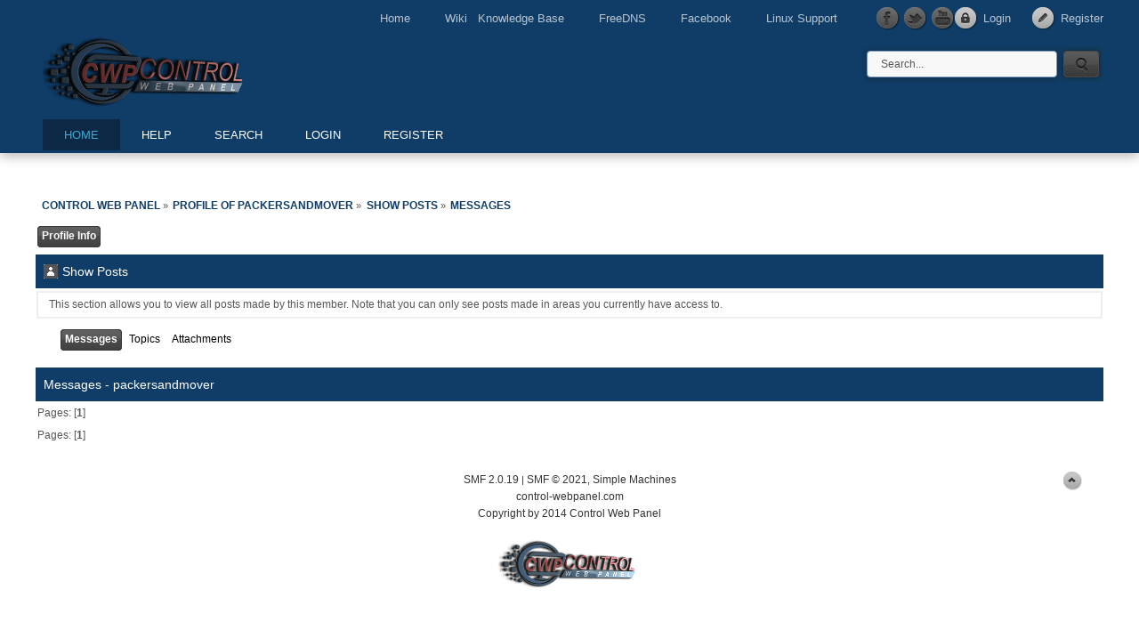

--- FILE ---
content_type: text/html; charset=ISO-8859-1
request_url: http://forum.centos-webpanel.com/index.php?action=profile;area=showposts;u=63731
body_size: 2815
content:
<!DOCTYPE html PUBLIC "-//W3C//DTD XHTML 1.0 Transitional//EN" "http://www.w3.org/TR/xhtml1/DTD/xhtml1-transitional.dtd">
<html xmlns="http://www.w3.org/1999/xhtml">
<head>
	<link rel="stylesheet" type="text/css" href="http://forum.centos-webpanel.com/Themes/cwp2/css/index.css?fin20" />
	<link rel="stylesheet" type="text/css" href="https://forum.centos-webpanel.com/Themes/default/css/webkit.css" />
	<script src=""http://forum.centos-webpanel.com/Themes/cwp2/scripts/0207c35a93.js" crossorigin="anonymous"></script>
    <script type="text/javascript" src="http://forum.centos-webpanel.com/Themes/cwp2/scripts/dropdown.js"></script>
	<script type="text/javascript" src="https://forum.centos-webpanel.com/Themes/default/scripts/script.js?fin20"></script>
	<script type="text/javascript" src="http://forum.centos-webpanel.com/Themes/cwp2/scripts/theme.js?fin20"></script>
	<script type="text/javascript"><!-- // --><![CDATA[
		var smf_theme_url = "http://forum.centos-webpanel.com/Themes/cwp2";
		var smf_default_theme_url = "https://forum.centos-webpanel.com/Themes/default";
		var smf_images_url = "http://forum.centos-webpanel.com/Themes/cwp2/images";
		var smf_scripturl = "http://forum.centos-webpanel.com/index.php?PHPSESSID=ca8rl9rj585oqc614rohciv193&amp;";
		var smf_iso_case_folding = false;
		var smf_charset = "ISO-8859-1";
		var ajax_notification_text = "Loading...";
		var ajax_notification_cancel_text = "Cancel";
	// ]]></script>
	<meta http-equiv="Content-Type" content="text/html; charset=ISO-8859-1" />
	<meta name="description" content="Show Posts - packersandmover" />
	<title>Show Posts - packersandmover</title>
	<link rel="help" href="http://forum.centos-webpanel.com/help/?PHPSESSID=ca8rl9rj585oqc614rohciv193" />
	<link rel="search" href="http://forum.centos-webpanel.com/search/?PHPSESSID=ca8rl9rj585oqc614rohciv193" />
	<link rel="contents" href="http://forum.centos-webpanel.com/index.php?PHPSESSID=ca8rl9rj585oqc614rohciv193" />
	<link rel="alternate" type="application/rss+xml" title="Control Web Panel - RSS" href="http://forum.centos-webpanel.com/.xml/?type=rss;PHPSESSID=ca8rl9rj585oqc614rohciv193" />
</head>
<body>
	<div id="topbar">
		<div class="wrapper">
			<div id="account">
				<ul>
					<li><a class="icon_login" href="http://forum.centos-webpanel.com/index.php?action=login;PHPSESSID=ca8rl9rj585oqc614rohciv193">Login</a></li>
					<li><a class="icon_register" href="http://forum.centos-webpanel.com/register/?PHPSESSID=ca8rl9rj585oqc614rohciv193">Register</a></li>
				</ul>
			</div>
			<div id="quicknav">
				<ul>
					<li class="first"><a href="https://control-webpanel.com/">Home</a></li>
					<li><a href="http://wiki.centos-webpanel.com/">Wiki &nbsp; Knowledge Base</a></li>
					<li><a href="http://freedns.centos-webpanel.com">FreeDNS</a></li>
					<li><a href="https://www.facebook.com/centoswebpanel">Facebook</a></li>
					<li><a href="https://control-webpanel.com/support-services">Linux Support</a></li>
					<li><a class="social_icon facebook" href="https://www.facebook.com/centoswebpanel" title="Facebook" target="_blank"></a></li>
					<li><a class="social_icon twitter" href="https://twitter.com/ControlWebPanel" title="Twitter" target="_blank"></a></li>
					<li><a class="social_icon youtube" href="https://www.youtube.com/channel/UC4ASiZ1zGZ1nSpZyTzDGtdA" title="Youtube" target="_blank"></a></li>
				</ul>
			</div>
		</div>
	</div>
	<div id="header">
		<div class="wrapper">
			<div id="header_top">
				<h1 id="logo">
					<a href="http://forum.centos-webpanel.com/index.php?PHPSESSID=ca8rl9rj585oqc614rohciv193">Control Web Panel</a>
				</h1>
				<div id="search">
					<form action="http://forum.centos-webpanel.com/search2/?PHPSESSID=ca8rl9rj585oqc614rohciv193" method="post" accept-charset="ISO-8859-1">
						<input class="search_input" type="text" name="search" value="Search..." onfocus="this.value = '';" onblur="if(this.value=='') this.value='Search...';" />
						<input class="search_button" type="submit" name="submit" value="" />
					</form>
				</div>
			</div>
			<label for="menu_toggle">MENU</label>
			<input type="checkbox" id="menu_toggle" />
			<div id="toolbar">
				
		<ul id="topnav">
				<li id="button_home" class="firstlevel">
					<a class="active " href="http://forum.centos-webpanel.com/index.php?PHPSESSID=ca8rl9rj585oqc614rohciv193">
						<span class="last ">Home</span>
					</a>
				</li>
				<li id="button_help" class="firstlevel">
					<a class="" href="http://forum.centos-webpanel.com/help/?PHPSESSID=ca8rl9rj585oqc614rohciv193">
						<span class="">Help</span>
					</a>
				</li>
				<li id="button_search" class="firstlevel">
					<a class="" href="http://forum.centos-webpanel.com/search/?PHPSESSID=ca8rl9rj585oqc614rohciv193">
						<span class="">Search</span>
					</a>
				</li>
				<li id="button_login" class="firstlevel">
					<a class="" href="http://forum.centos-webpanel.com/index.php?action=login;PHPSESSID=ca8rl9rj585oqc614rohciv193">
						<span class="">Login</span>
					</a>
				</li>
				<li id="button_register" class="firstlevel">
					<a class="" href="http://forum.centos-webpanel.com/register/?PHPSESSID=ca8rl9rj585oqc614rohciv193">
						<span class="last ">Register</span>
					</a>
				</li>
			</ul>
			</div>			
		</div>
	</div>
	<div id="main_content">
		<div class="wrapper">
			<div id="modnav">
			</div>
			<div id="content">
	<div class="navigate_section">
		<ul>
			<li>
				<a href="http://forum.centos-webpanel.com/index.php?PHPSESSID=ca8rl9rj585oqc614rohciv193"><span>Control Web Panel</span></a> &#187;
			</li>
			<li>
				<a href="http://forum.centos-webpanel.com/profile/?u=63731;PHPSESSID=ca8rl9rj585oqc614rohciv193"><span>Profile of packersandmover</span></a> &#187;
			</li>
			<li>
				<a href="http://forum.centos-webpanel.com/profile/?u=63731;area=showposts;PHPSESSID=ca8rl9rj585oqc614rohciv193"><span>Show Posts</span></a> &#187;
			</li>
			<li class="last">
				<a href="http://forum.centos-webpanel.com/profile/?u=63731;area=showposts;sa=messages;PHPSESSID=ca8rl9rj585oqc614rohciv193"><span>Messages</span></a>
			</li>
		</ul>
	</div>
<div id="admin_menu">
	<ul class="dropmenu" id="dropdown_menu_1">
			<li><a class="active firstlevel" href=""><span class="firstlevel">Profile Info</span></a>
				<ul>
					<li>
						<a href="http://forum.centos-webpanel.com/profile/?area=summary;u=63731;PHPSESSID=ca8rl9rj585oqc614rohciv193"><span>Summary</span></a>
					</li>
					<li>
						<a href="http://forum.centos-webpanel.com/profile/?area=statistics;u=63731;PHPSESSID=ca8rl9rj585oqc614rohciv193"><span>Show Stats</span></a>
					</li>
					<li>
						<a class="chosen" href="http://forum.centos-webpanel.com/profile/?area=showposts;u=63731;PHPSESSID=ca8rl9rj585oqc614rohciv193"><span>Show Posts...</span></a>
						<ul>
							<li>
								<a href="http://forum.centos-webpanel.com/profile/?area=showposts;sa=messages;u=63731;PHPSESSID=ca8rl9rj585oqc614rohciv193"><span>Messages</span></a>
							</li>
							<li>
								<a href="http://forum.centos-webpanel.com/profile/?area=showposts;sa=topics;u=63731;PHPSESSID=ca8rl9rj585oqc614rohciv193"><span>Topics</span></a>
							</li>
							<li>
								<a href="http://forum.centos-webpanel.com/profile/?area=showposts;sa=attach;u=63731;PHPSESSID=ca8rl9rj585oqc614rohciv193"><span>Attachments</span></a>
							</li>
						</ul>
					</li>
				</ul>
			</li>
	</ul>
</div>
<div id="admin_content">
	<div class="cat_bar">
		<h3 class="catbg">
			<span class="ie6_header floatleft"><img src="http://forum.centos-webpanel.com/Themes/cwp2/images/icons/profile_sm.gif" alt="" class="icon" />Show Posts
			</span>
		</h3>
	</div>
	<p class="windowbg description">
		This section allows you to view all posts made by this member. Note that you can only see posts made in areas you currently have access to.
	</p>
	<div id="adm_submenus">
		<ul class="dropmenu">
			<li>
				<a class="active firstlevel" href="http://forum.centos-webpanel.com/profile/?area=showposts;sa=messages;u=63731;PHPSESSID=ca8rl9rj585oqc614rohciv193"><span class="firstlevel">Messages</span></a>
			</li>
			<li>
				<a class="firstlevel" href="http://forum.centos-webpanel.com/profile/?area=showposts;sa=topics;u=63731;PHPSESSID=ca8rl9rj585oqc614rohciv193"><span class="firstlevel">Topics</span></a>
			</li>
			<li>
				<a class="firstlevel" href="http://forum.centos-webpanel.com/profile/?area=showposts;sa=attach;u=63731;PHPSESSID=ca8rl9rj585oqc614rohciv193"><span class="firstlevel">Attachments</span></a>
			</li>
		</ul>
	</div><br class="clear" />
	<script type="text/javascript" src="https://forum.centos-webpanel.com/Themes/default/scripts/profile.js"></script>
	<script type="text/javascript"><!-- // --><![CDATA[
		disableAutoComplete();
	// ]]></script>
		<div class="cat_bar">
			<h3 class="catbg">
				Messages - packersandmover
			</h3>
		</div>
		<div class="pagesection">
			<span>Pages: [<strong>1</strong>] </span>
		</div>
		<div class="pagesection" style="margin-bottom: 0;">
			<span>Pages: [<strong>1</strong>] </span>
		</div>
</div>
			</div>
		</div>
	</div>
	<div id="footer">
		<div class="wrapper">
			<div id="footer_box">
				<div class="smf_copyright">
					
				</div>
				<div class="ds_copyright">
					<a href="" target="_blank"><strong></strong></a>
                    
			<span class="smalltext" style="display: inline; visibility: visible; font-family: Verdana, Arial, sans-serif;"><a href="http://forum.centos-webpanel.com/credits/?PHPSESSID=ca8rl9rj585oqc614rohciv193" title="Simple Machines Forum" target="_blank" class="new_win">SMF 2.0.19</a> |
 <a href="https://www.simplemachines.org/about/smf/license.php" title="License" target="_blank" class="new_win">SMF &copy; 2021</a>, <a href="https://www.simplemachines.org" title="Simple Machines" target="_blank" class="new_win">Simple Machines</a>
			</span> <br />
                    <a href="https://control-webpanel.com">control-webpanel.com</a> <a title="TravelCroatia.LIVE" href="https://travelcroatia.live"></a><a title="EV conversion Kit Europe" href="https://ev-evolution.eu"></a> <br />
                    Copyright by 2014 Control Web Panel <br /><br />
                    <a href="https://control-webpanel.com" target="_blank"><img src="/Themes/cwp2/cwp/images/3d_logo_200x55.png"></a><br /><br /><br />
				</div>
				<a class="backtop" href=""></a>
			</div>
		</div>
	</div><script>
  (function(i,s,o,g,r,a,m){i['GoogleAnalyticsObject']=r;i[r]=i[r]||function(){
  (i[r].q=i[r].q||[]).push(arguments)},i[r].l=1*new Date();a=s.createElement(o),
  m=s.getElementsByTagName(o)[0];a.async=1;a.src=g;m.parentNode.insertBefore(a,m)
  })(window,document,'script','https://www.google-analytics.com/analytics.js','ga');

  ga('create', 'UA-5535582-19', 'auto');
  ga('send', 'pageview');

</script>
</body></html>

--- FILE ---
content_type: application/javascript
request_url: http://forum.centos-webpanel.com/Themes/cwp2/scripts/dropdown.js
body_size: 676
content:
/***********************************************
* Drop Down/ Overlapping Content- © Dynamic Drive (www.dynamicdrive.com)
* This notice must stay intact for legal use.
* Visit http://www.dynamicdrive.com/ for full source code
***********************************************/

function getposOffset(overlay, offsettype){
var totaloffset=(offsettype=="left")? overlay.offsetLeft : overlay.offsetTop;
var parentEl=overlay.offsetParent;
while (parentEl!=null){
totaloffset=(offsettype=="left")? totaloffset+parentEl.offsetLeft : totaloffset+parentEl.offsetTop;
parentEl=parentEl.offsetParent;
}
return totaloffset;
}

function overlay(curobj, subobjstr, opt_position){
if (document.getElementById){
var subobj=document.getElementById(subobjstr)
document.onclick=function(e){
clicktohide(curobj, subobjstr, e)
}
subobj.style.display=(subobj.style.display!="block")? "block" : "none"
var xpos=getposOffset(curobj, "left")+((typeof opt_position!="undefined" && opt_position.indexOf("right")!=-1)? -(subobj.offsetWidth-curobj.offsetWidth) : 0) 
var ypos=getposOffset(curobj, "top")+((typeof opt_position!="undefined" && opt_position.indexOf("bottom")!=-1)? curobj.offsetHeight : 0)
return false
}
else
return true
}

function overlayclose(subobj){
document.getElementById(subobj).style.display="none"
}

function clicktohide(linkobj, subobj, e){
var currentnode=(window.event)? event.srcElement : e.target
var hidesubobj=true
while (currentnode.tagName!="BODY" && currentnode.tagName!="HTML"){
if (currentnode.id==subobj || currentnode==linkobj){
hidesubobj=false
break
}
currentnode=currentnode.parentNode
}
if (hidesubobj)
overlayclose(subobj)
}